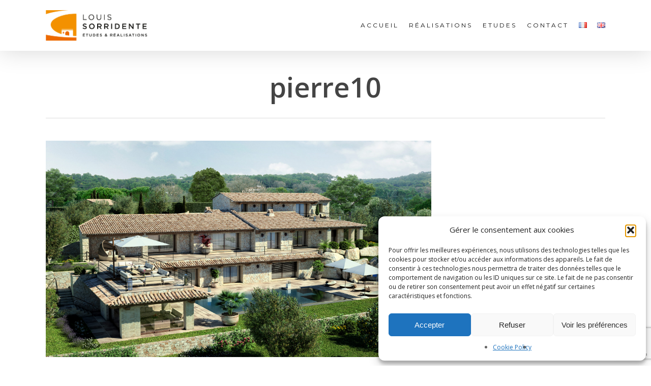

--- FILE ---
content_type: text/html; charset=utf-8
request_url: https://www.google.com/recaptcha/api2/anchor?ar=1&k=6LdFZqoeAAAAADCZSlX1x9fcGbiy-FZ6Pr3mgnED&co=aHR0cHM6Ly93d3cuc29ycmlkZW50ZS5mcjo0NDM.&hl=en&v=7gg7H51Q-naNfhmCP3_R47ho&size=invisible&anchor-ms=20000&execute-ms=15000&cb=m7ebcl358w3
body_size: 48568
content:
<!DOCTYPE HTML><html dir="ltr" lang="en"><head><meta http-equiv="Content-Type" content="text/html; charset=UTF-8">
<meta http-equiv="X-UA-Compatible" content="IE=edge">
<title>reCAPTCHA</title>
<style type="text/css">
/* cyrillic-ext */
@font-face {
  font-family: 'Roboto';
  font-style: normal;
  font-weight: 400;
  font-stretch: 100%;
  src: url(//fonts.gstatic.com/s/roboto/v48/KFO7CnqEu92Fr1ME7kSn66aGLdTylUAMa3GUBHMdazTgWw.woff2) format('woff2');
  unicode-range: U+0460-052F, U+1C80-1C8A, U+20B4, U+2DE0-2DFF, U+A640-A69F, U+FE2E-FE2F;
}
/* cyrillic */
@font-face {
  font-family: 'Roboto';
  font-style: normal;
  font-weight: 400;
  font-stretch: 100%;
  src: url(//fonts.gstatic.com/s/roboto/v48/KFO7CnqEu92Fr1ME7kSn66aGLdTylUAMa3iUBHMdazTgWw.woff2) format('woff2');
  unicode-range: U+0301, U+0400-045F, U+0490-0491, U+04B0-04B1, U+2116;
}
/* greek-ext */
@font-face {
  font-family: 'Roboto';
  font-style: normal;
  font-weight: 400;
  font-stretch: 100%;
  src: url(//fonts.gstatic.com/s/roboto/v48/KFO7CnqEu92Fr1ME7kSn66aGLdTylUAMa3CUBHMdazTgWw.woff2) format('woff2');
  unicode-range: U+1F00-1FFF;
}
/* greek */
@font-face {
  font-family: 'Roboto';
  font-style: normal;
  font-weight: 400;
  font-stretch: 100%;
  src: url(//fonts.gstatic.com/s/roboto/v48/KFO7CnqEu92Fr1ME7kSn66aGLdTylUAMa3-UBHMdazTgWw.woff2) format('woff2');
  unicode-range: U+0370-0377, U+037A-037F, U+0384-038A, U+038C, U+038E-03A1, U+03A3-03FF;
}
/* math */
@font-face {
  font-family: 'Roboto';
  font-style: normal;
  font-weight: 400;
  font-stretch: 100%;
  src: url(//fonts.gstatic.com/s/roboto/v48/KFO7CnqEu92Fr1ME7kSn66aGLdTylUAMawCUBHMdazTgWw.woff2) format('woff2');
  unicode-range: U+0302-0303, U+0305, U+0307-0308, U+0310, U+0312, U+0315, U+031A, U+0326-0327, U+032C, U+032F-0330, U+0332-0333, U+0338, U+033A, U+0346, U+034D, U+0391-03A1, U+03A3-03A9, U+03B1-03C9, U+03D1, U+03D5-03D6, U+03F0-03F1, U+03F4-03F5, U+2016-2017, U+2034-2038, U+203C, U+2040, U+2043, U+2047, U+2050, U+2057, U+205F, U+2070-2071, U+2074-208E, U+2090-209C, U+20D0-20DC, U+20E1, U+20E5-20EF, U+2100-2112, U+2114-2115, U+2117-2121, U+2123-214F, U+2190, U+2192, U+2194-21AE, U+21B0-21E5, U+21F1-21F2, U+21F4-2211, U+2213-2214, U+2216-22FF, U+2308-230B, U+2310, U+2319, U+231C-2321, U+2336-237A, U+237C, U+2395, U+239B-23B7, U+23D0, U+23DC-23E1, U+2474-2475, U+25AF, U+25B3, U+25B7, U+25BD, U+25C1, U+25CA, U+25CC, U+25FB, U+266D-266F, U+27C0-27FF, U+2900-2AFF, U+2B0E-2B11, U+2B30-2B4C, U+2BFE, U+3030, U+FF5B, U+FF5D, U+1D400-1D7FF, U+1EE00-1EEFF;
}
/* symbols */
@font-face {
  font-family: 'Roboto';
  font-style: normal;
  font-weight: 400;
  font-stretch: 100%;
  src: url(//fonts.gstatic.com/s/roboto/v48/KFO7CnqEu92Fr1ME7kSn66aGLdTylUAMaxKUBHMdazTgWw.woff2) format('woff2');
  unicode-range: U+0001-000C, U+000E-001F, U+007F-009F, U+20DD-20E0, U+20E2-20E4, U+2150-218F, U+2190, U+2192, U+2194-2199, U+21AF, U+21E6-21F0, U+21F3, U+2218-2219, U+2299, U+22C4-22C6, U+2300-243F, U+2440-244A, U+2460-24FF, U+25A0-27BF, U+2800-28FF, U+2921-2922, U+2981, U+29BF, U+29EB, U+2B00-2BFF, U+4DC0-4DFF, U+FFF9-FFFB, U+10140-1018E, U+10190-1019C, U+101A0, U+101D0-101FD, U+102E0-102FB, U+10E60-10E7E, U+1D2C0-1D2D3, U+1D2E0-1D37F, U+1F000-1F0FF, U+1F100-1F1AD, U+1F1E6-1F1FF, U+1F30D-1F30F, U+1F315, U+1F31C, U+1F31E, U+1F320-1F32C, U+1F336, U+1F378, U+1F37D, U+1F382, U+1F393-1F39F, U+1F3A7-1F3A8, U+1F3AC-1F3AF, U+1F3C2, U+1F3C4-1F3C6, U+1F3CA-1F3CE, U+1F3D4-1F3E0, U+1F3ED, U+1F3F1-1F3F3, U+1F3F5-1F3F7, U+1F408, U+1F415, U+1F41F, U+1F426, U+1F43F, U+1F441-1F442, U+1F444, U+1F446-1F449, U+1F44C-1F44E, U+1F453, U+1F46A, U+1F47D, U+1F4A3, U+1F4B0, U+1F4B3, U+1F4B9, U+1F4BB, U+1F4BF, U+1F4C8-1F4CB, U+1F4D6, U+1F4DA, U+1F4DF, U+1F4E3-1F4E6, U+1F4EA-1F4ED, U+1F4F7, U+1F4F9-1F4FB, U+1F4FD-1F4FE, U+1F503, U+1F507-1F50B, U+1F50D, U+1F512-1F513, U+1F53E-1F54A, U+1F54F-1F5FA, U+1F610, U+1F650-1F67F, U+1F687, U+1F68D, U+1F691, U+1F694, U+1F698, U+1F6AD, U+1F6B2, U+1F6B9-1F6BA, U+1F6BC, U+1F6C6-1F6CF, U+1F6D3-1F6D7, U+1F6E0-1F6EA, U+1F6F0-1F6F3, U+1F6F7-1F6FC, U+1F700-1F7FF, U+1F800-1F80B, U+1F810-1F847, U+1F850-1F859, U+1F860-1F887, U+1F890-1F8AD, U+1F8B0-1F8BB, U+1F8C0-1F8C1, U+1F900-1F90B, U+1F93B, U+1F946, U+1F984, U+1F996, U+1F9E9, U+1FA00-1FA6F, U+1FA70-1FA7C, U+1FA80-1FA89, U+1FA8F-1FAC6, U+1FACE-1FADC, U+1FADF-1FAE9, U+1FAF0-1FAF8, U+1FB00-1FBFF;
}
/* vietnamese */
@font-face {
  font-family: 'Roboto';
  font-style: normal;
  font-weight: 400;
  font-stretch: 100%;
  src: url(//fonts.gstatic.com/s/roboto/v48/KFO7CnqEu92Fr1ME7kSn66aGLdTylUAMa3OUBHMdazTgWw.woff2) format('woff2');
  unicode-range: U+0102-0103, U+0110-0111, U+0128-0129, U+0168-0169, U+01A0-01A1, U+01AF-01B0, U+0300-0301, U+0303-0304, U+0308-0309, U+0323, U+0329, U+1EA0-1EF9, U+20AB;
}
/* latin-ext */
@font-face {
  font-family: 'Roboto';
  font-style: normal;
  font-weight: 400;
  font-stretch: 100%;
  src: url(//fonts.gstatic.com/s/roboto/v48/KFO7CnqEu92Fr1ME7kSn66aGLdTylUAMa3KUBHMdazTgWw.woff2) format('woff2');
  unicode-range: U+0100-02BA, U+02BD-02C5, U+02C7-02CC, U+02CE-02D7, U+02DD-02FF, U+0304, U+0308, U+0329, U+1D00-1DBF, U+1E00-1E9F, U+1EF2-1EFF, U+2020, U+20A0-20AB, U+20AD-20C0, U+2113, U+2C60-2C7F, U+A720-A7FF;
}
/* latin */
@font-face {
  font-family: 'Roboto';
  font-style: normal;
  font-weight: 400;
  font-stretch: 100%;
  src: url(//fonts.gstatic.com/s/roboto/v48/KFO7CnqEu92Fr1ME7kSn66aGLdTylUAMa3yUBHMdazQ.woff2) format('woff2');
  unicode-range: U+0000-00FF, U+0131, U+0152-0153, U+02BB-02BC, U+02C6, U+02DA, U+02DC, U+0304, U+0308, U+0329, U+2000-206F, U+20AC, U+2122, U+2191, U+2193, U+2212, U+2215, U+FEFF, U+FFFD;
}
/* cyrillic-ext */
@font-face {
  font-family: 'Roboto';
  font-style: normal;
  font-weight: 500;
  font-stretch: 100%;
  src: url(//fonts.gstatic.com/s/roboto/v48/KFO7CnqEu92Fr1ME7kSn66aGLdTylUAMa3GUBHMdazTgWw.woff2) format('woff2');
  unicode-range: U+0460-052F, U+1C80-1C8A, U+20B4, U+2DE0-2DFF, U+A640-A69F, U+FE2E-FE2F;
}
/* cyrillic */
@font-face {
  font-family: 'Roboto';
  font-style: normal;
  font-weight: 500;
  font-stretch: 100%;
  src: url(//fonts.gstatic.com/s/roboto/v48/KFO7CnqEu92Fr1ME7kSn66aGLdTylUAMa3iUBHMdazTgWw.woff2) format('woff2');
  unicode-range: U+0301, U+0400-045F, U+0490-0491, U+04B0-04B1, U+2116;
}
/* greek-ext */
@font-face {
  font-family: 'Roboto';
  font-style: normal;
  font-weight: 500;
  font-stretch: 100%;
  src: url(//fonts.gstatic.com/s/roboto/v48/KFO7CnqEu92Fr1ME7kSn66aGLdTylUAMa3CUBHMdazTgWw.woff2) format('woff2');
  unicode-range: U+1F00-1FFF;
}
/* greek */
@font-face {
  font-family: 'Roboto';
  font-style: normal;
  font-weight: 500;
  font-stretch: 100%;
  src: url(//fonts.gstatic.com/s/roboto/v48/KFO7CnqEu92Fr1ME7kSn66aGLdTylUAMa3-UBHMdazTgWw.woff2) format('woff2');
  unicode-range: U+0370-0377, U+037A-037F, U+0384-038A, U+038C, U+038E-03A1, U+03A3-03FF;
}
/* math */
@font-face {
  font-family: 'Roboto';
  font-style: normal;
  font-weight: 500;
  font-stretch: 100%;
  src: url(//fonts.gstatic.com/s/roboto/v48/KFO7CnqEu92Fr1ME7kSn66aGLdTylUAMawCUBHMdazTgWw.woff2) format('woff2');
  unicode-range: U+0302-0303, U+0305, U+0307-0308, U+0310, U+0312, U+0315, U+031A, U+0326-0327, U+032C, U+032F-0330, U+0332-0333, U+0338, U+033A, U+0346, U+034D, U+0391-03A1, U+03A3-03A9, U+03B1-03C9, U+03D1, U+03D5-03D6, U+03F0-03F1, U+03F4-03F5, U+2016-2017, U+2034-2038, U+203C, U+2040, U+2043, U+2047, U+2050, U+2057, U+205F, U+2070-2071, U+2074-208E, U+2090-209C, U+20D0-20DC, U+20E1, U+20E5-20EF, U+2100-2112, U+2114-2115, U+2117-2121, U+2123-214F, U+2190, U+2192, U+2194-21AE, U+21B0-21E5, U+21F1-21F2, U+21F4-2211, U+2213-2214, U+2216-22FF, U+2308-230B, U+2310, U+2319, U+231C-2321, U+2336-237A, U+237C, U+2395, U+239B-23B7, U+23D0, U+23DC-23E1, U+2474-2475, U+25AF, U+25B3, U+25B7, U+25BD, U+25C1, U+25CA, U+25CC, U+25FB, U+266D-266F, U+27C0-27FF, U+2900-2AFF, U+2B0E-2B11, U+2B30-2B4C, U+2BFE, U+3030, U+FF5B, U+FF5D, U+1D400-1D7FF, U+1EE00-1EEFF;
}
/* symbols */
@font-face {
  font-family: 'Roboto';
  font-style: normal;
  font-weight: 500;
  font-stretch: 100%;
  src: url(//fonts.gstatic.com/s/roboto/v48/KFO7CnqEu92Fr1ME7kSn66aGLdTylUAMaxKUBHMdazTgWw.woff2) format('woff2');
  unicode-range: U+0001-000C, U+000E-001F, U+007F-009F, U+20DD-20E0, U+20E2-20E4, U+2150-218F, U+2190, U+2192, U+2194-2199, U+21AF, U+21E6-21F0, U+21F3, U+2218-2219, U+2299, U+22C4-22C6, U+2300-243F, U+2440-244A, U+2460-24FF, U+25A0-27BF, U+2800-28FF, U+2921-2922, U+2981, U+29BF, U+29EB, U+2B00-2BFF, U+4DC0-4DFF, U+FFF9-FFFB, U+10140-1018E, U+10190-1019C, U+101A0, U+101D0-101FD, U+102E0-102FB, U+10E60-10E7E, U+1D2C0-1D2D3, U+1D2E0-1D37F, U+1F000-1F0FF, U+1F100-1F1AD, U+1F1E6-1F1FF, U+1F30D-1F30F, U+1F315, U+1F31C, U+1F31E, U+1F320-1F32C, U+1F336, U+1F378, U+1F37D, U+1F382, U+1F393-1F39F, U+1F3A7-1F3A8, U+1F3AC-1F3AF, U+1F3C2, U+1F3C4-1F3C6, U+1F3CA-1F3CE, U+1F3D4-1F3E0, U+1F3ED, U+1F3F1-1F3F3, U+1F3F5-1F3F7, U+1F408, U+1F415, U+1F41F, U+1F426, U+1F43F, U+1F441-1F442, U+1F444, U+1F446-1F449, U+1F44C-1F44E, U+1F453, U+1F46A, U+1F47D, U+1F4A3, U+1F4B0, U+1F4B3, U+1F4B9, U+1F4BB, U+1F4BF, U+1F4C8-1F4CB, U+1F4D6, U+1F4DA, U+1F4DF, U+1F4E3-1F4E6, U+1F4EA-1F4ED, U+1F4F7, U+1F4F9-1F4FB, U+1F4FD-1F4FE, U+1F503, U+1F507-1F50B, U+1F50D, U+1F512-1F513, U+1F53E-1F54A, U+1F54F-1F5FA, U+1F610, U+1F650-1F67F, U+1F687, U+1F68D, U+1F691, U+1F694, U+1F698, U+1F6AD, U+1F6B2, U+1F6B9-1F6BA, U+1F6BC, U+1F6C6-1F6CF, U+1F6D3-1F6D7, U+1F6E0-1F6EA, U+1F6F0-1F6F3, U+1F6F7-1F6FC, U+1F700-1F7FF, U+1F800-1F80B, U+1F810-1F847, U+1F850-1F859, U+1F860-1F887, U+1F890-1F8AD, U+1F8B0-1F8BB, U+1F8C0-1F8C1, U+1F900-1F90B, U+1F93B, U+1F946, U+1F984, U+1F996, U+1F9E9, U+1FA00-1FA6F, U+1FA70-1FA7C, U+1FA80-1FA89, U+1FA8F-1FAC6, U+1FACE-1FADC, U+1FADF-1FAE9, U+1FAF0-1FAF8, U+1FB00-1FBFF;
}
/* vietnamese */
@font-face {
  font-family: 'Roboto';
  font-style: normal;
  font-weight: 500;
  font-stretch: 100%;
  src: url(//fonts.gstatic.com/s/roboto/v48/KFO7CnqEu92Fr1ME7kSn66aGLdTylUAMa3OUBHMdazTgWw.woff2) format('woff2');
  unicode-range: U+0102-0103, U+0110-0111, U+0128-0129, U+0168-0169, U+01A0-01A1, U+01AF-01B0, U+0300-0301, U+0303-0304, U+0308-0309, U+0323, U+0329, U+1EA0-1EF9, U+20AB;
}
/* latin-ext */
@font-face {
  font-family: 'Roboto';
  font-style: normal;
  font-weight: 500;
  font-stretch: 100%;
  src: url(//fonts.gstatic.com/s/roboto/v48/KFO7CnqEu92Fr1ME7kSn66aGLdTylUAMa3KUBHMdazTgWw.woff2) format('woff2');
  unicode-range: U+0100-02BA, U+02BD-02C5, U+02C7-02CC, U+02CE-02D7, U+02DD-02FF, U+0304, U+0308, U+0329, U+1D00-1DBF, U+1E00-1E9F, U+1EF2-1EFF, U+2020, U+20A0-20AB, U+20AD-20C0, U+2113, U+2C60-2C7F, U+A720-A7FF;
}
/* latin */
@font-face {
  font-family: 'Roboto';
  font-style: normal;
  font-weight: 500;
  font-stretch: 100%;
  src: url(//fonts.gstatic.com/s/roboto/v48/KFO7CnqEu92Fr1ME7kSn66aGLdTylUAMa3yUBHMdazQ.woff2) format('woff2');
  unicode-range: U+0000-00FF, U+0131, U+0152-0153, U+02BB-02BC, U+02C6, U+02DA, U+02DC, U+0304, U+0308, U+0329, U+2000-206F, U+20AC, U+2122, U+2191, U+2193, U+2212, U+2215, U+FEFF, U+FFFD;
}
/* cyrillic-ext */
@font-face {
  font-family: 'Roboto';
  font-style: normal;
  font-weight: 900;
  font-stretch: 100%;
  src: url(//fonts.gstatic.com/s/roboto/v48/KFO7CnqEu92Fr1ME7kSn66aGLdTylUAMa3GUBHMdazTgWw.woff2) format('woff2');
  unicode-range: U+0460-052F, U+1C80-1C8A, U+20B4, U+2DE0-2DFF, U+A640-A69F, U+FE2E-FE2F;
}
/* cyrillic */
@font-face {
  font-family: 'Roboto';
  font-style: normal;
  font-weight: 900;
  font-stretch: 100%;
  src: url(//fonts.gstatic.com/s/roboto/v48/KFO7CnqEu92Fr1ME7kSn66aGLdTylUAMa3iUBHMdazTgWw.woff2) format('woff2');
  unicode-range: U+0301, U+0400-045F, U+0490-0491, U+04B0-04B1, U+2116;
}
/* greek-ext */
@font-face {
  font-family: 'Roboto';
  font-style: normal;
  font-weight: 900;
  font-stretch: 100%;
  src: url(//fonts.gstatic.com/s/roboto/v48/KFO7CnqEu92Fr1ME7kSn66aGLdTylUAMa3CUBHMdazTgWw.woff2) format('woff2');
  unicode-range: U+1F00-1FFF;
}
/* greek */
@font-face {
  font-family: 'Roboto';
  font-style: normal;
  font-weight: 900;
  font-stretch: 100%;
  src: url(//fonts.gstatic.com/s/roboto/v48/KFO7CnqEu92Fr1ME7kSn66aGLdTylUAMa3-UBHMdazTgWw.woff2) format('woff2');
  unicode-range: U+0370-0377, U+037A-037F, U+0384-038A, U+038C, U+038E-03A1, U+03A3-03FF;
}
/* math */
@font-face {
  font-family: 'Roboto';
  font-style: normal;
  font-weight: 900;
  font-stretch: 100%;
  src: url(//fonts.gstatic.com/s/roboto/v48/KFO7CnqEu92Fr1ME7kSn66aGLdTylUAMawCUBHMdazTgWw.woff2) format('woff2');
  unicode-range: U+0302-0303, U+0305, U+0307-0308, U+0310, U+0312, U+0315, U+031A, U+0326-0327, U+032C, U+032F-0330, U+0332-0333, U+0338, U+033A, U+0346, U+034D, U+0391-03A1, U+03A3-03A9, U+03B1-03C9, U+03D1, U+03D5-03D6, U+03F0-03F1, U+03F4-03F5, U+2016-2017, U+2034-2038, U+203C, U+2040, U+2043, U+2047, U+2050, U+2057, U+205F, U+2070-2071, U+2074-208E, U+2090-209C, U+20D0-20DC, U+20E1, U+20E5-20EF, U+2100-2112, U+2114-2115, U+2117-2121, U+2123-214F, U+2190, U+2192, U+2194-21AE, U+21B0-21E5, U+21F1-21F2, U+21F4-2211, U+2213-2214, U+2216-22FF, U+2308-230B, U+2310, U+2319, U+231C-2321, U+2336-237A, U+237C, U+2395, U+239B-23B7, U+23D0, U+23DC-23E1, U+2474-2475, U+25AF, U+25B3, U+25B7, U+25BD, U+25C1, U+25CA, U+25CC, U+25FB, U+266D-266F, U+27C0-27FF, U+2900-2AFF, U+2B0E-2B11, U+2B30-2B4C, U+2BFE, U+3030, U+FF5B, U+FF5D, U+1D400-1D7FF, U+1EE00-1EEFF;
}
/* symbols */
@font-face {
  font-family: 'Roboto';
  font-style: normal;
  font-weight: 900;
  font-stretch: 100%;
  src: url(//fonts.gstatic.com/s/roboto/v48/KFO7CnqEu92Fr1ME7kSn66aGLdTylUAMaxKUBHMdazTgWw.woff2) format('woff2');
  unicode-range: U+0001-000C, U+000E-001F, U+007F-009F, U+20DD-20E0, U+20E2-20E4, U+2150-218F, U+2190, U+2192, U+2194-2199, U+21AF, U+21E6-21F0, U+21F3, U+2218-2219, U+2299, U+22C4-22C6, U+2300-243F, U+2440-244A, U+2460-24FF, U+25A0-27BF, U+2800-28FF, U+2921-2922, U+2981, U+29BF, U+29EB, U+2B00-2BFF, U+4DC0-4DFF, U+FFF9-FFFB, U+10140-1018E, U+10190-1019C, U+101A0, U+101D0-101FD, U+102E0-102FB, U+10E60-10E7E, U+1D2C0-1D2D3, U+1D2E0-1D37F, U+1F000-1F0FF, U+1F100-1F1AD, U+1F1E6-1F1FF, U+1F30D-1F30F, U+1F315, U+1F31C, U+1F31E, U+1F320-1F32C, U+1F336, U+1F378, U+1F37D, U+1F382, U+1F393-1F39F, U+1F3A7-1F3A8, U+1F3AC-1F3AF, U+1F3C2, U+1F3C4-1F3C6, U+1F3CA-1F3CE, U+1F3D4-1F3E0, U+1F3ED, U+1F3F1-1F3F3, U+1F3F5-1F3F7, U+1F408, U+1F415, U+1F41F, U+1F426, U+1F43F, U+1F441-1F442, U+1F444, U+1F446-1F449, U+1F44C-1F44E, U+1F453, U+1F46A, U+1F47D, U+1F4A3, U+1F4B0, U+1F4B3, U+1F4B9, U+1F4BB, U+1F4BF, U+1F4C8-1F4CB, U+1F4D6, U+1F4DA, U+1F4DF, U+1F4E3-1F4E6, U+1F4EA-1F4ED, U+1F4F7, U+1F4F9-1F4FB, U+1F4FD-1F4FE, U+1F503, U+1F507-1F50B, U+1F50D, U+1F512-1F513, U+1F53E-1F54A, U+1F54F-1F5FA, U+1F610, U+1F650-1F67F, U+1F687, U+1F68D, U+1F691, U+1F694, U+1F698, U+1F6AD, U+1F6B2, U+1F6B9-1F6BA, U+1F6BC, U+1F6C6-1F6CF, U+1F6D3-1F6D7, U+1F6E0-1F6EA, U+1F6F0-1F6F3, U+1F6F7-1F6FC, U+1F700-1F7FF, U+1F800-1F80B, U+1F810-1F847, U+1F850-1F859, U+1F860-1F887, U+1F890-1F8AD, U+1F8B0-1F8BB, U+1F8C0-1F8C1, U+1F900-1F90B, U+1F93B, U+1F946, U+1F984, U+1F996, U+1F9E9, U+1FA00-1FA6F, U+1FA70-1FA7C, U+1FA80-1FA89, U+1FA8F-1FAC6, U+1FACE-1FADC, U+1FADF-1FAE9, U+1FAF0-1FAF8, U+1FB00-1FBFF;
}
/* vietnamese */
@font-face {
  font-family: 'Roboto';
  font-style: normal;
  font-weight: 900;
  font-stretch: 100%;
  src: url(//fonts.gstatic.com/s/roboto/v48/KFO7CnqEu92Fr1ME7kSn66aGLdTylUAMa3OUBHMdazTgWw.woff2) format('woff2');
  unicode-range: U+0102-0103, U+0110-0111, U+0128-0129, U+0168-0169, U+01A0-01A1, U+01AF-01B0, U+0300-0301, U+0303-0304, U+0308-0309, U+0323, U+0329, U+1EA0-1EF9, U+20AB;
}
/* latin-ext */
@font-face {
  font-family: 'Roboto';
  font-style: normal;
  font-weight: 900;
  font-stretch: 100%;
  src: url(//fonts.gstatic.com/s/roboto/v48/KFO7CnqEu92Fr1ME7kSn66aGLdTylUAMa3KUBHMdazTgWw.woff2) format('woff2');
  unicode-range: U+0100-02BA, U+02BD-02C5, U+02C7-02CC, U+02CE-02D7, U+02DD-02FF, U+0304, U+0308, U+0329, U+1D00-1DBF, U+1E00-1E9F, U+1EF2-1EFF, U+2020, U+20A0-20AB, U+20AD-20C0, U+2113, U+2C60-2C7F, U+A720-A7FF;
}
/* latin */
@font-face {
  font-family: 'Roboto';
  font-style: normal;
  font-weight: 900;
  font-stretch: 100%;
  src: url(//fonts.gstatic.com/s/roboto/v48/KFO7CnqEu92Fr1ME7kSn66aGLdTylUAMa3yUBHMdazQ.woff2) format('woff2');
  unicode-range: U+0000-00FF, U+0131, U+0152-0153, U+02BB-02BC, U+02C6, U+02DA, U+02DC, U+0304, U+0308, U+0329, U+2000-206F, U+20AC, U+2122, U+2191, U+2193, U+2212, U+2215, U+FEFF, U+FFFD;
}

</style>
<link rel="stylesheet" type="text/css" href="https://www.gstatic.com/recaptcha/releases/7gg7H51Q-naNfhmCP3_R47ho/styles__ltr.css">
<script nonce="-ttQ6wGoOwrRo3vlXT6wtg" type="text/javascript">window['__recaptcha_api'] = 'https://www.google.com/recaptcha/api2/';</script>
<script type="text/javascript" src="https://www.gstatic.com/recaptcha/releases/7gg7H51Q-naNfhmCP3_R47ho/recaptcha__en.js" nonce="-ttQ6wGoOwrRo3vlXT6wtg">
      
    </script></head>
<body><div id="rc-anchor-alert" class="rc-anchor-alert"></div>
<input type="hidden" id="recaptcha-token" value="[base64]">
<script type="text/javascript" nonce="-ttQ6wGoOwrRo3vlXT6wtg">
      recaptcha.anchor.Main.init("[\x22ainput\x22,[\x22bgdata\x22,\x22\x22,\[base64]/[base64]/[base64]/[base64]/cjw8ejpyPj4+eil9Y2F0Y2gobCl7dGhyb3cgbDt9fSxIPWZ1bmN0aW9uKHcsdCx6KXtpZih3PT0xOTR8fHc9PTIwOCl0LnZbd10/dC52W3ddLmNvbmNhdCh6KTp0LnZbd109b2Yoeix0KTtlbHNle2lmKHQuYkImJnchPTMxNylyZXR1cm47dz09NjZ8fHc9PTEyMnx8dz09NDcwfHx3PT00NHx8dz09NDE2fHx3PT0zOTd8fHc9PTQyMXx8dz09Njh8fHc9PTcwfHx3PT0xODQ/[base64]/[base64]/[base64]/bmV3IGRbVl0oSlswXSk6cD09Mj9uZXcgZFtWXShKWzBdLEpbMV0pOnA9PTM/bmV3IGRbVl0oSlswXSxKWzFdLEpbMl0pOnA9PTQ/[base64]/[base64]/[base64]/[base64]\x22,\[base64]\\u003d\\u003d\x22,\x22fcKxTMOGGMKrwpLCtMKkUlFQwpYsw5UKwrzCpErCksKjOsO9w6vDqiQbwqFawqlzwp1jwrzDulLDhk7CoXtcw6LCvcOFwqfDrU7CpMOxw5HDuV/CowzCoynDvMOFQ0bDogzDusOgwp3CscKkPsKUb8K/AMORH8Osw4TCjcOGwpXCmmIJMDQkTHBCfMKVGMOtw7vDrcOrwopKwr3DrWIJK8KORRZJO8OLaUhWw7Y5woU/[base64]/DicKrw5kZAjEQTMKjw6o7w6HChjc/wqAFXcOmw7EgwqIxGMOyV8KAw5LDjsKicMKCwqUPw6LDtcKdPAkHFcKnMCbCmsOYwplrw6JxwokQwrzDisOndcKvw7TCp8K/wrs/c2rDqcKDw5LCpcKuGjBIw5DDlcKhGWfCiMO5wojDncOdw7PCpsOJw7kMw4vCsMKcecOkUcOMBAPDs0PClsKrZhXCh8OGwrHDrcO3G24nK3Qzw6VVwrR3w6ZXwp5zMFPChFXDuiPCkFw9S8ObIyYjwoEYwrfDjTzClMOmwrBodMKDUSzDpBnChsKWWFLCnW/ClxssScOwSGEoYXjDiMOVw7k+wrM/csOOw4PClkTDvsOEw4gVwo3CrHbDmD0jYhrCsk8aXsKJK8K2AcOybMOkHcO3VGrDhsK2IcO4w5fDqMKiKMKmw7lyCFDCl2/[base64]/Dp17Cq8KjLMKpBEhhMx8+VTtHw69Yc8K9EMK5wpLCqsO7w6rDuwnDhcKYN0fCs3fCqcOEwrtELAhCwrNJwoAdw6XCicOhw7bDk8KJUcOjJUAwwq0jwrlTwrA9w5HDvMO2byvCqMKiSF/Cow7Dpj/DmcOxwpLCmMO8V8OoRcKBw6kfCcOmGcKAw5MvdlPDlmTDrsKlw7TDhnM0AcKFw74AQ1Ubaywsw5PCpHPCimUYP2zDn2rCt8O/w6DDs8Oww7DCiT1TwovDgnXDvsOmw7bDu19lw4QCFcOgw77Cv3F7wrTDgsK8w7ZLw4jDiEbDvk/DuEPCmsOcwp/[base64]/cMOBZcO7Y0PDhsK4Om/Cr8KwPSkaEcOJwo3DhTzDgzYKMcKuMXTCjcK7JSYaUsKEw4DDgsO3bBNNw5jChkXDn8K8wojCqsODw5E6w7XCtxY5wqhQwodgw5s6ejLCpMKQwqQ0wp1+GloEw5gxH8Oyw4zDnQlZP8Ogd8KfGsKpw4nDr8ObP8K6FMKJw4DCjTPDknTCnwfCnsKRwo/Ci8KXEHXDvnlgW8O6wofCq0NgVAZQZGFnQcO0wqZCBiYpPF9Kw5E4w7odwpVcNcKUw48eIsOqwrMJwrPDjsOeGF8yETfCjhxqw73CmcKjNUkswqpaP8Oqw7LCj2PDkQAsw7QvHMOVCcKgGADDmzXDmsK0wprDo8KLXDQEYlx1w6A6w7sLw4XDqsO/J2bCnMKqw5pfDhVgw5BOw6LCmMOXw4UeMsODwqPDty/Dsz9DC8OKwoBPEMKIVGLDuMKGwrBPwq/CuMKNYTXDuMO3wrQvw6sLw4zCsQckQ8KdOwhFbW7CpcKedDYxwpjDocKkNsOiw4jChAw9O8Kxb8KDw7HCumAscVLCsRJkSMKDQMKRw41dAR7CosOdOghHZCtBaT1DP8OLMU/[base64]/QjHDoSEmwo/DlzfCsy5+wo/ChcKEJsKJA2fCocK0wotYAsOlw6zCjwALwqoGG8OIUcOPw5jCi8KFFMKIwp4DV8ONI8KaI2hdwqDDmyfDlD/DmDvCjVHCjABaI3JEBxApwrzCs8KNwrtbbsOjU8OPw6TCgkLCs8KLwoUTM8KHe3ljw48Fw7wmb8KvLy0wwrAfUMKZFMKkaAbDm1d5WMO0DmHDty0aCsO2bcObwqFPD8KiVcO2acOLw6k0VCg+bDXCpmTCkSrCrVddDHvDhcKHwqjDocO+EhPCthjClsOQw5TDjC/DncOJw7NAfx3CsgZqHnDCgsKmX1R6w5zCgMKAXhJlYcKyEzPDocKzH33DvMKIwq9wCjgEMsOAM8OOIT03bGvDtHzDgT0yw5nCk8KUw6lXCDDCjW90LMK7w7zCkBnCp0PCpMKJRsKvwq8/P8KoJWl0w6JnGMOOKRN8wqDDvGgpXk1ww4rDikELwqk9wrw+eV8NVMK4w55jw5pcbsKtw4Q6PcKdGMK2MQTDr8OadANQw4fCpsOtZiI9Mi7CqMOAw7R+V2g6w5oIwpnDgMK4c8OPw5otw5fDpwjDjcKPwr7Dr8OmHsOpcMO+wobDrsKlSsO/RMKLwqvDjhzDvHrCsWJ0CgHDi8O0wpvDu23CuMO3wrZ8w6TDin9fw7LCoQISfsKkIVHDtEHDmSjDmyfDkcKKw7o4X8KBYsOjNcKBLMOAwqPCqsKfw4oAw7Row4JAcjzDnHLDtMKiT8O/wpoqw5TDpVrDjcO9DkEZIcOsH8OtInDCgMOANTYvGcOnwpJ+E1fDnnUVwoIGW8KtIjALw5vDjE3DpsKqwoIsO8OZwq3DllUHw4B0fsOOBRDCvGXDmnktRh7CuMO8w7fDiXogVX1Ae8K/[base64]/CgcKYwovCokc0woR9w7s/G8O1woNlawfColMsTCRtQMKcw6TChi92Fngfwq3Cp8KsVsOVwqbDiWzDimDCjMOnwpQ4ax51w48eOMKOMcO4w5DDiFQWXsKwwoFvbMOlwonDjkDDq3/Cq0sbVcOSw5cpwo93wr17VnvDrsOqEls3D8KDcEYuwrwjJ2vCqcKKwqkcUcOhwrUVwq/Du8K+w6Idw53CtWPCk8ObwqFww7zDhMKMw48fw6QgA8OPP8KxSTVFwovCosO4w5DDpUHDuS8swpXDs0o6LcOpE0A2w7EewpxZFTfDpHMFw5VdwqLCqcONwqDChWtOFcK1w5fCgMKJFsO+H8Ocw4Y0wr7ChsOkacKaY8OCUsOGfibCli5Jw7bCo8K3w7bDgCHCtcO/w7xNNFnDjkhbw7pUTUDCnQbDo8OjWlBRUsKHL8KdwrDDpE5aw63CnTXCoDTDhcOAwqZ2ckLCrsK/[base64]/[base64]/IsKswrbCtjLCvsOUc3EFUxfDnsO4IBEEaDc7OcKawprDmz/CkWbDnzIJwqEawpfDuB3ChA9LUsOPw5bDlRzCosKnMDTCvn1twq/DsMOGwot4wqM8cMOJwrLDvcOQD0pVTRPCniQUwpA8w4RaHsK2w4LDqsOUw7Uiw5IGZA04Z0bCv8K1ADjDp8O5UcKQfSzCm8Kdw6rDnsOWccOtwp0AQyYtwq3CosOsY1PCh8Ocw4XCicO+wrZLK8KASF0zOWReEMKEXsKIcsOYdjrCsw/DisOJw49qQS/DpcOFw7XDgWVZE8KZw6Rbw5JBwq5AwpPCk2UQQDvDkVLDrsO7QsOiwqtdwqbDgsKtwrbDv8OdFH1ASFfDsV4/wrnDoSE6CcOKBsKHw4fDssOTwpXChMKXwpQnW8OIw6bCncKVX8K5w4k7dsKkwrrCsMOtS8KZPhXClCXDpMOEw6RkJ28AZcKKw7fCm8KFwrx4wqcIwqJzw6snwqsowpxnKMK7UAcFwrLDm8Oyw47ChsOGPg8yw47Cv8O3w6QaWX/CrsKewrkuTsOgby1yd8OdASd0w7RQPcOtUXZTZcKbwohbNMOrWhPCsm0Vw6J8wobCjcO/w5TDnUTCsMKVHsKewr3ClcKXYw7Dt8KywqDCswTCvFU5w5fDlC8Ow5kMT2nCjsK/[base64]/DlMKTEV3CvcOpw45kwrLDtMOQeD/DrktSw6TCowBtbxNaEMO4X8KfHjBKw4nDsCdUw7TCjHNBJsK3MC7ClcOHw5MDw5lWwpILw4jCvMKewoXDhxHCgmhFw5JzCMOvTmzCucOFN8OiKyrDhx4kw5/[base64]/w60Fwo3DhMK6w4RcwoIBLg9PwpsTPBHCqcKMwowRw4vDnRA8wockTD9vRVfCoUtgwrrDocKzc8KHIcOGdwTCpsKLw67DrcKmw5FvwohdDy3CtCbCkhBxwpHDtnomMWzDvF1lSRo+w5fDisK2w651w7LCtsOvCsKBIcK9IMKQJE5Wwp/[base64]/Y8OrK8Odwo5qBDluw4ApwrpoWGcLA0rCjcKgcxLDucK5wpbCkR3DuMKlwpDCrhQQXSUpw4rDq8KxEmRFw7REKSkpBh/CjjUswpDCicO/[base64]/[base64]/w5fCosKCJcOrwqYJw67CtD/[base64]/DjkM5w6oVWcOIwroAwo1kPUnClcKjw5F0wrjDrgnCuW5+Pn/DpsO6B10ww4MKwq9vcxTCnhXDgMKHwrl7w6/DrG86w4MEwqlvGXvCicKgwo4mwpZLwrl+w5MSw4t4wolHMVo6w5rClzXDtsKEwpDDu0c6FsKzw6jDhsKMH0QQNy7DksKyIA/DssOpYMOawqzCpFtaJsK1wqQBIcOnw799U8KXTcKxU3A3woHCkcO4w6/CpVAhwrp3wpTCvwLDsMKsS1htw492wqdqRSzDt8OLdEjChj0qw4N5w6whEsKpUBxOw4zChcOjacO6w6UHwolCS2xeejjDqQYICMOiey7Dl8OKZ8OBYVcIK8OvDcOBw57DhTPDmcOZwoElw5RNKUdHw4/CsSQtTMOKwrA/w5PCgcKxJ3AawpnDnDN5wrHDlRRaLmvCk3XDucKzFW9WwrfCo8K0w591wqXDrUrDm1nCh03CpnoyIgvCucK5w79TIsKNPSxtw54iw5obwr/Dvi8PB8OAw5DCncOqwqHDvcK9J8KzMsKZDsO6bsKQKcKEw5XCqMOZZ8KdZ1xqwpvCm8KSGcK3ZMO4YSLDojfCocOiwpjDrcOuJ2hxw6HDscKbwo0ow5bCi8OOw5HDh8K9eXHCk1LChFvCpEfDtsKibmjDiiVYVcOKw4VKKMKDRsKgw7BHwpfCln/CkDNkw7HCq8OpwpEqAsK3N2ooJsOMHm3CsDrCnsOPaSAZQ8KCQDIbwqJNe0LDl041PlvCl8O3woYvY1nCpXLCp0LDtykmw5lKw5nDhsKiwpzCt8Kuw6TDnkjCh8KAWmXCj8OLCcKTwqEeE8KPSMOyw7Isw6sGPBjDjgHDmVAkMMKGCnnCjT/[base64]/CgiVafMKDwq/ChWQHaihEw5vDosOEDsOBw7HCvhZVI8KBbH7DhnrCmXgrw4crNcO2cMO6w4nCkD7DjHkFE8KzwohJccOyw6LDt8OPw7wjJz5RwoLCocOgWCJOTQfCoxwOV8OlL8OfFHdRwrnDnw/Dt8O7dcOBacOkGcOxSMOPIcOhwpAKw49DEUPDrC8aa2zDnAjCuxQuwo40FC1uXjAHNQrCkMKyacOVJsKYw53DvhHDuyfDqsOkwojDh2lTw53CgcOnwpYhKsKYWMOuwrvCom3CrQ/DgGwTZ8KsXV7DqQp5FsK5w7JYw5JUfcOwQhM8w47CmQg2aSQEwoDClMKFeGzCkMKOwozCiMOKwpZFWGhrwrDDv8K3woBVfMKLw6zCtMKLdMKIw7LCvsKIwrbCskVsO8KywoFEw6deJcK8wozCmcKMOi/CvsOJTyfCvcOwMgrCrsOjwonCvFPDkiPCgsOxwod8w43ClcOeA0fDv2nDrkLDssKqwqvDtQTDhFUkw5g+LMOCV8Oew4zDmz/[base64]/CnjHClMOnf3jDj3PChhXDriQyP8KRO8KUbsKSccKgw5ttf8KAQVBrwo9TIMKiw4nDiw0nBG9nK2Q9w4vDuMKFw70xcMOfPhUNTh94WcKWK0wYCm5ALSh7wpc8bcOQw7IywonClsOJwoReZSFtGsORw5w/woLDsMOxT8OeTMOhwpXCrMKdPhIswq/CvcKqB8K2ccK5w7fDgMKZw7d/bSg2aMOPBkloIgc0w4PCssOoKXVBFU5rAsO+w45Wwrc/w5MswoF8wrHCrxppLsOpw79eQsKgw5HCmz9xw6/ClG7Ci8OdNBjCmMK1FgYaw7Rbw7dGwpIZQcKdR8KkLlfCqsO3CcKDXzNEZcOqwrIUw4FaLsOHVnQvw4bCp2I2W8KSLVbCi1/Do8KDw7HClHNfbsK1L8KmACfDv8OMPwDCpcOLXUzCscKPS0XDpcKHOBXCmlTDvC7Co0jCjG/CtWI0w6XCmsK8e8KFw5Bgw5VBwoPDv8KJTGQKJCVxw4DDkcK+w6pfwoPCg2DDgwRwDBnDm8KjdkPDicOIJR/DkMOAeAjCgyzCqsKVAy/CuVrDmsKhwqctesO4WQxhw6lNw4jChcKbw781HjwPwqLCvcKAHcKWwqfDvcO0wrhgwro1bj99eVzCn8OgRjvCncO3wojDm1fCvUPDu8K1J8KSwpJ6wpXCpCtuGSNVw6rDqVHCm8KIw7XCkjcpwpEgwqIYZMKww5XCrsOEU8Ogw45yw74hw4UlVhR8AC/DjWDDpWLCtMOIFsKOWjAawqk0MMODNVN5w5bDjsKFSk7CjsKTXUVdVcK6e8OhLQvDilAOw4pBE2vDryIXCi7CgsKXCsOWw7zDmQhzw70iwoIww6DDqWADwqrCtMK4w7h3wpzCsMKWw5cMDcOEwpXDuCRHXsKXGsOeKx86w4daUR/Dm8KFYsKOw6YkasKOflTDjFbCsMKFwozCnsOjwo92IMKOdMKkwozDv8OGw7Nlw5vDpRfCqMK7wr4vSRZsPwgSwrTCpcKcNMKaWcKqZ2PCqArCk8Kiw7cjwq4AMcOSVChiw6PCucKSQ3NmcCPChcKeSHnDnVdyW8O4AMKtewtnwqLDpcOPwo/DiBwuf8OSw6DCrsKSw40Mw7M6w4sqw6LDvsOWYMK/ZsOzw5JLwosYGcOsdUoOwovCs2ZHwqPCiTojwqDDk3HCn1kww7/Cr8O4w51YOjbDo8OGwoopDMOzS8KNw7UJAMOkPH4ieGrDgsKTW8O9YMO5KRQHUMO+AMK7TExtPAbDgsORw7A4aMO8RnE2HH90w6fCq8OiVGfDlh/DtDXDrBPCssKpw5Y6BsO/wqTCv27CsMOUSzTDnVAnUw9VW8Knc8KMXTrDvAxLw7YCDRvDpMKtw4zCrMOaPB0iw6HDrENgZgXCg8K0wp/Ch8OEw7zDhsKrwrvDucO8woRcR2zCtcKxG00mLMOmw7ddw6vDo8OMwqHDlljDicO/wqnCtcKRw44LXsKidFPDkcKUJcKfT8Odwq/CoDJWw5JPwrcifsKiJSnDk8Ktw57CtlHDtcOzwqvDg8KtRzd2w4jCmsKrw6vDtjoAwrtFe8OQw7ANA8OWwo4uwoBycUVwLXPDqzhWRFsWw6NuwpTDq8KgwpbDgS5OwpZEwpsQJw8Lwo/DkMO/YsOSWcOsWsKDc0g6wrxjw5zDsADDiwHCkUMhD8K1wotbLMKSwoFawq7Cnk/Di0UlwpHDnsKsw7bChMOIS8OhwqLDj8O7wpRXZsK4WhxYw6nCv8Opwp/Cn3cJKX0PWMKoK0rCjMKRZAvCjcK6w6PDnsKYw4bDqcOxU8O1w7TDkMK5aMKSUsKNw5AWSFrCiVtjUsK4w77DpMK4dcOUe8OBwr4nBk3Dvg/[base64]/[base64]/ClB/[base64]/ClHwRw6QYw7zDv8OHPSjDgcOkLHDDhcKAwofCg8K4w5bCiMKFVcOqKGjDkcKWF8KQwo4jGkXDl8Otwp0WQsKuwpvDuRsJWMOKKsKjwqPCgsKVCi3Ch8OuHcKow43Dpg7Cgj/Dj8OXGRAiw7jDrsOvSn4lw6tmwocfPMO8w7xWHsKHwrLDrRXCu1NiPcKsw7/CtBdKw6TCpiprw5YWw48yw7E4GVzDij7ClEfDncKWXcOcOcKHw6zDi8KCwoQywrHDj8K2ScOWw55Zw69TTwU4Ixo8wr7CgMKMBBjDj8Kbf8KCIsKuPG/[base64]/JRXDvyPCjmfDocKgb8KEclnCjMOvCTgrb8Kxc1LCiMOCUcO6QcOLwod/OSzDpMKBIMOMKcOHwoTDpsKXwpTDnjzCgVA9JMOwRU3DncKjwosgw4rCocKCwoXDowtFw6gfwrnCtR/DoHhwI3IfJMOIwpbCisOYJcKJOcOUTsOjMSkaB0dxK8KOw7g3SgjCtsO8wq7DpCYHw5fCoA4VG8KiWiTDmMKew5bDnMK4Vxh6EsKPdVvDriYdw7nCtcKhAcORw5TDiSXCtAHDoWjDojHCtMO5w7XDmsKhw4I2wrPDiFbDj8KcCyhKw5cuwqTDvcOswp/Cp8Odwq5EwoXDrMKPFEnChVzCllZdMMOyQ8O/KmNnACXDllo/[base64]/CtcKLwp7DqMKDZ2JIF8KtwonCrcKubEvDglHCk8KMQSrCqcKTCcK7wp/DiiDDoMOSw5HDoFNiwp0Qw6LCkcOZwrHCt01lenDDtHfDpcK0AsKQPxUdOxI8acKxwoxTwrDCpmctw7BUwoATH0l4wqR0GwXChzzDlQRowrBUw7zClcKqdcKhBQMSwqTDt8OkEBpmwog8w7BoVx7DrcOXw70eXMO0w5zClGdVHcKZw6/Di0Nqw79nUMOrAyrCtl/DgMKSw7INw6/DsMK3wqXCucKeU3DDlcOPwpMUL8Olw6DDmWF1woIYKkI9wrZBw7vDoMOoZDMew7Zpw7rDrcKBFcKcw7htw5AoC8Kuw7k5wrHDqkJ+Kgs2woU5w53CoMKcwojCvXJGwp12w4PDvmrDrsOYwrlAT8OOGCfCiWwrfX/DvcOQfsKsw4t6U2nCkyAbV8Ofw4PClMKGw7HCocK0wqPCrcOWJxHCpcK9dMK/wrPCgQNACcO8w4/[base64]/DiSvCrMO4PijClcKSOMKlZcKKwrnCuyzChsKTwoXCn1fDncOdw6HDssOEwrBrw7YsaMOVdi/CncK1wqTClUTClMKXw7jDoAk4MMOtw5TDigzCpVzCkMKyEW/DmRvCjMO1WXLChHwPXMKEwqTCmxcXUCDCqcKWw5gPV1MXwoXDlQLDn0F1F0RQw5fDrSkmTnxlOg/DuXxew4LDvwnCum/CgsKQw5/CnVcSw7ETTsO1wpDCoMKUwrfCgxg4w68OwozCmcKYTzc2wo3Ds8OvwoXCqAHCisKEfzB7w6VTfw4Zw6nCnxY4w7hCwo9YSsKgLkNiwpkJLcOgwq1UcMKAwoXCpsO4wqAXw43Cv8OSRMKCw7fDmsOMJsKSfcKRw5hJw4fDhzp7OX/CoiknKDHDlcKZwqPDusOSwrfCnsOHwp3Dv1B9w4nDvMKIw7jCrTROKcKHYzUNf2XDgjbDo1jCrsKpdMOXTjMrJMOLw61QUcKrDcOlwq8RFcKMwrnDjMKnwroCT3UEWnIuwr3DoCcoPsKYVn3DiMO2R3nDrwXDh8O0w7c9w4jCksOAwrMDKsKmwqMXw43Ciz/CtMKGwro/YMKYPxTCmsOjci9zwqBzZ2XDssKFw5XDscKPw7dddMO7NmFzwrpSwrxKwoXDhG4FbsObw7DDq8K8w77Dn8KUw5LDoC8dw7/ClsKbw7YlEMK3w5siw5rDhifDhMKewrbCryQow4trw7rDoyDDr8O/wr1kWsKhw6DDsMOFKF3CgRgcwr/Dvl8AV8OYwq9BXkzDi8KEaE3CnsO+EsK5M8ORWMKeIXrCrcOHwrHCi8Oww7LCgi1rw4JNw79twrMzYcKgwrspDyPCqMOQYifCjkYjICoVZDHDlsKLw6/CucO8wpfCjlrDmBVgHy7Ch3kpEMKyw53DqsOvwrvDlcOQP8OSbyjDv8K9w7Ahw6J/DMOzfsKZQcKpwpdpDhNoMcKEH8OIwovCgkwMeSvDi8KHHkcyY8KLIsOABhkKC8OfwrwMw5pMGGHCsEcvwq3DgxRYWQpnw7LCicKuwpcHV1vCoMOKw7QdCxJEw4A1w4hzeMKnaTXCmcOmwoXClDQYCMOVwo98wo8HWMKwIcOZw6hlHHgVPsKFwp/DsgjCqhMfwqtvw5bDosK6w699W2XClUdQw4IuwpnDssO/[base64]/Do8KYwqI/J3HDuWXDgcOFAVzDvMOTwoQSHcOAwrXChBAuw7MewpvClcORw4wiw7FOPnnCri5kw6tVwqjDmsO3L0/[base64]/DsFDCh8OUwojDisKSw5ASw7bCu2/[base64]/Cg8OnRsKCRMK0BMOOC8OPXsKvd8Ksw4PCgQd0W8OCd3MiwqXCnwHDiMKqw63CngXDjS0Lw7ogwrTCmk8gwqTCmsKmw6rDq2HCgynDsSDCuhIqwrXCqhcID8K3BBbDrMO5X8KCw4/Ch2kOH8KvZXPDvnzDoEwaw6p/[base64]/Dsht2w5BqwpDCtTHDiXbCr8OQw77CrcK4OMOxwrXDsX8/wpEcw5hhw5dne8OAw7xkCFdUKy/Di2vCkcOYw77CrDDDq8K9PBLDmsKRw5/ClsOJw7LCosK/wok5wo42woBWRxRSw5oTwrhSwrjDpjPCgyBEBxEswpHDkhwuw5vDoMOhwo/[base64]/[base64]/DjcOQw7gVCMKVwpMRQcKSwpcRG8O9LsOFf8O9GMKxw7nDiWTCoMOOeHtAPMKRw45zw7zCuhVfHMKNwpBFZC7CjSF6G0U+GijCjMKDwr/CkFPCucOGw6EPw7tfwrsCJcKMwromwphEw4LDqiUFLcKvw65Hw7IywpHDsX9pOCXCkMOIf3AMw4LCscKLwo7CmELCtsOCLFMdJ3stwqR8wr3DpxLDjytjwrVkTHLCm8KJTcODVcKfwpPDjMK/woHCmjDDumEYw7nDm8KnwphZe8KQMUjCrcObfF7DtW1bw7pLwp8nBwPCsCl9w6PDr8Oqwpktw6EIwo7Cg2FxbcK6woNzwq5+wrcgXXHCr1rCpXpZwqLCnMOxw4HCgkRRwodRBxTDkxLDiMKPIsO9wpzDmm/[base64]/CsCkWGjMfw4HCp0Q/[base64]/[base64]/w6c2wqd/LHvCgcOpQcONSRAIGsOIw4rCvkrDm07Ck8K7csKrw418w4/[base64]/DvRUBV8KFwq3DoErCjFpJNsK+woNWEsK+RRzCucKFwr4uEsOgJAbCgsO6wqXCnMOzwo3ClSzCgVIDeiInw6fDhcOSF8KRa0lTNcO9w4t/w5jCkMOWwq/[base64]/Dqz5Pw4rCsEkRWl3Cn8K5PwcEBFfDscKdw5Q2wqPCtk7DmWbCgmPCrMOlLTo3LQgBLW4RNMKsw61BDzEiUMO5dcOXG8OLw549X1cMTydtw4fCgsOZeg4TNgnDocKxw409w7HDmSpiw7o8WhhjX8K+wrlUN8KSP15DwrnDp8Kxwoc8wqY/w6cBAsOmw5jCtsOWGcOwYn9swp3CpMOvw7fDj0DCgi7DhcKEacO0KXMYw6rCgsKdwq4MMH5owpzDjX/[base64]/[base64]/RDPCsMOXw5HDsMKzw4c3woQoeTRnKHYqH8OkwrwLVUhRwrNcfcOzwqHDpMK4NwvDpcKMwqlfNzzDrzw/woomwqtiOMODwr/Cohg8fMOqw5IYwr/DlWXCscOZLsK4GcOQHH/[base64]/[base64]/Dh2zCksOSJx7CisK6DsKbwo3Dq1d/Z8KYN8ODXsKyFcKhw57CglXCnsKgfGACwpxAAMKKOzcAIsKZcMO7wq7DhcKZw43CkMOOIsKyZCpxw4jCjcKLw7ZNw57DnzPClsKhwrXCsVXDhwjDhw8iwqTCqhZ/w5XCnE/DkHg6w7TCp2nDo8KLXkfCqcORwpFfTcOnNGY9P8Kkw45gwo7DosKVw6vDkgpFfsKnw53CnsK8w79ewpArB8KuURDCvDHDisK5w4zDm8KiwpQGwrzDhk/DoyHDjMKBwoN9H20fbVDCi3bDmx3ChMKPwrnDvsKSKsOhaMOowrcJOMKWwo11w4BfwoNmwp5nJsObw6LClT7CgMKhZTQ7JcKmw5XDsWl9w4RocsKNGsK3TjLCmEp9FVDDsBp7w5AGWcK0DMK1w4rDnF/[base64]/DmMKYFMKuwoYPw71mPMOTbFPDsMOrwo9vwo/ClMKSw4vDh8KpDSDDqMKyFT7ClkHCr3nCqsKiw4QifcOKa2ZddzBnJhEew57CvzQNw6zDr1TDusO/woZCw5/CtG9MFyzDjnoROmXDlzQTw7QPFDPCvcOYwpTCtjxdw4dkw6bDgsK2wo3CryDCosOjwow6wpbChMOLd8KZFTMPw7kxAcKefcK5HQV+bMOnwrPClQ3CmV9yw7IScMKVw6PCnMKDw4gSbsORw7vCu1/CnlYccUA5w4ciB1XCrcKtw7RjPCtOJFoawo18w7UQF8KONxlgwpYBw419XSTDgsO/w4Fhw4HDm1p1Q8K6aFp8ScOEw7nCvcOrGcKbWsOkScO9wq5JTGUNwr9pPzLCtj/ChsOiw7gDwrFpwpVgDg3Cs8OncVU7wr7DqcOBw5sswq7CjcOCw713Ll9iw6s0w6TChcKFdsOnwot5T8Kiw4RKesKbwp5ibW/CnnnDuDvCiMK2CMOvw4TDtG9aw7c/wo4Vwpl4wq5ZwoF/w6YrwpTCqUPDkTTCuEPDnXh9w4hMX8KKwrRSBABGN38Kw6pjwohGw7LDjWRDMcKjUMKKAMKFw6rDtWpJIMOywr7CiMKZw4TCicK7w5jDuXECwpY/ETjCjMKUw7caNsKwR3JgwqkhcsOJwpDClzgcwqbCrX/Do8Oaw6wfFTDDn8KPwoo7QzzDrcOLGcOMY8OBw4Uyw4UWBTDDp8OEDsOgIsOoGGzDg301wpzCm8O2DATCiVzCiDdpw57CtgwRCcOOPsOfwrjCv1QOwqrDlQfDiTbCv2/DlU/CpzrDq8ONwpkHd8OFeHXDlD3CusO9ecOMUFTDkW/CjFnDmQPCrsOgCyNGw7J9w5PDp8KBw4zDlmPCu8ORw7bClcOyWx/CoCDDg8OPP8K0XcOndMKKXsK0w4LDt8Onw5NlYG3CqSHDpcOhd8KTw6LCnMOrA3wBacO5w7wdK15YwpJ+WRjDncONL8OMwqYXbcKDw60lw4zCjcOOw6HDicOgwo/CtcKWUWbCjgkawoLDjzDCpn3CrsKcCcOrw7NvLsKEw6RZUsO9w6tdfFIOw7cNwoPDk8Kgwq/Dl8KBRFYNbMO0woTCk2fCj8KcYsKTwrbCqcOTw6vCrzrDmsOWwppbAcOfA3kVYcO0NQHDmlkzXcOWHcKYwpphF8OrwpzCojEVAgktw5oNwr3DiMOLwr/DsMKjDy1gScKow5gqwpzChHdEY8KlwrzChsO8ExdmDMO+w6lTwofCtsK1Dl3CqWjCkcK4w7NWwqrDg8ODcMKbIh3DmsOVFWvCtcO7wqvCncKjwrxKwp/CssKAS8KJVsObMnLDm8OQKcKrwpg3JQlMw7bCg8OAIm1mOsOfw51PwpzCocOHd8O4wrQ1woAZU0VTw4BYw75sCyFAw5M1wpPCnsKDwonCkMOiCV7Dr1nDr8KSw7YlwpdmwpsQw44Bwrp6wrTDuMOyUsKTS8OANG4rwqLDvcKaw7TCjsK/wr5gw6XCo8O4RydyJ8KDOMOEBE8+wozDmMOscMOqfwIJw6vCq0LCtmlbFMKxVDBowr/CgMKHw7jDikd2wqw6wqfDs3zCnCDCrsOswqHCkBhnbcK/wr/DiTjCnR4Fw6Z7wqPDosK4DyBNw7YHwq7Dl8Orw5xNOE/DjMOAX8OWKsKLUj4bVhIbGcOPwqgGCQ7Dl8KxTcKaOcKHwoDCmMOvwoZYHcKwBcKjE298dcKEesK0MMK6wqwxE8O9wozDhsOZYW/Di2HCscKEPsKVw5FBw7jCi8Kkw6zCqMK8FyXDhsOQGlbDuMK4w53DjsK0enPDucKLcsKmwrkDworCnMKgYzDCill2ScK3woDChALCmWx3bHnDiMO0YWPCmiHDk8K0DCkeS3vDmQTDisKYJg3CrQjDjMOxUcOQw6caw6/Cm8Orwqxjw5DDiTNYwrzCki3CqATDlcO/w60mcA/CmcKaw6vCgTbDiMKtCsKAwo4sOMKbRlHClMOXwprDunPCgF9Owpc8FHMteBIGwoscw5XCnmNXQsKAw5V5aMKjw67CksOswqnDgAxowogpw68Aw51HZhjDgwo+JcO1wpLDjknDtQJnSmPDssO8UMOuw7PDgmrCjHBIw549wqPCkj3DthLDgMKEVMKmw4lsIF/DjsOOMcKFMcOUV8OyD8OvK8Kiwr7CjkUnwpBLdmN4wohBwrlBaEsdWcKUJcK1wo/Ch8KiIgnDrwxJbTXDpRfCswrCu8KFe8KnWGnDnwplZcOGwpzDocK8wqEFenc+w4kUVnnCgU55w4xqw5VNw7vCl1XDusKMw57Dt3jCvHNiwq3ClcOmd8ORS23DlcKhwrtmwrPCnDNTfcKxQsKRwpUvwq0uwoMqKcKFZgEKwovDh8Kyw4DCkG/DksKrw6Ynw5Y/[base64]/[base64]/CqE7DtyvCggx5LMOqw63Cglh7QVPCh8KpE8Kkw6AewrV/w6DClMKmO1IiJz5cJsKTScO0HMONVcOUXh1nDxlIwocBecKqe8KWKcOQwovDhcOgwqRyw7jCpQ45wpsFw5/Cq8OZO8KRMRwZwqDCgEcxe3IfZgQ1wphZTMOYwpXChAjDmlXCmV4nKcOdf8KMw77DsMKsWQ3Ck8KTXXXCncOnG8OIFjMLJsOMwqzDrsKowrbCgkbDq8ObPcKqw6bCtMKRb8KMF8KKw6FeV08aw5XClnXCvcOZZWbCg1HCuUotw5jDthFCO8KjwrTCg2XCrz5Cw5k3wo/Cv1LCnzrDlFbDoMK6DMO9w5NhUMO6fXjDlMOfwoHDmGUKMMOsw57DoTbCunZHJcK/[base64]/FiLDnlDCmDkxLCtbUsOKw53CqE40wrglB3khwq1iP17CoRDCkcOJaV5CWcOPHMKfwqsXwoDCgsKEJkZ2w4TCiHJxwpgCPMO+cRInTRskWMKMw7PDmsO4w5vCqcOvw5R9wrxAVwfDlMKyclfCvzNZwrNLXcKAwqjCvcKuw7DDq8Osw7cCwpRcw7fDp8K/[base64]/Cm8KSCcO0wpFbw4lUGi5/fsKLG8Kmw7DDn8OabsKtwrpJwrXDvSrCuMOyw57CowMew5dBwr/DscKuMTEFI8OPfcK4T8Okw4wkw5sudCHDpG4zW8KtwqoZwqXDhA/[base64]/[base64]/[base64]/CpRDDtQs8w4bCiXrCpEDCtnTCg8KqwpbCuANMLMOewrvDjFR4w7PDokPDuxrDtMKzRMObYGzCisOgw6rDr2bDgxwuw4FIwrjDssKVG8KPWsO1TMOCwrdYwqtqwpgxwrczw4bCjmzDmcK+w7XDhcKgw5jDvcO/w5JCBCzDpmBCw6MOKMKFwotjU8O9Tz1UwrIjwpxrw7jCnXrDnTjDqV7DvjYQdihIGMK4VQHCm8OZwoR9C8OWAMO/w4HCkWPCucOHVsO/[base64]/DjVwqw5hJU8OZC3bChsKBw4VKUcKDGETCoiEgw6DDjcOiV8Kww4ZANcO9wrZzQcOCwqsaB8KFMcOFfSNhwqbCuiPDicOoC8Ksw6XCjMKgw5tyw5/ClDXCscOmw7PDhVPDgsKCw7Bxw7zCmUkEw6V9A2HDosKbwqbDvyISZsK7dsKnNQBLIUTCkcKqw6zCncKQw6xVwo3Dk8OxTyJowqnCiGbCnsKmwoogHcKKwr/DtsKjBSHDsMKIYW/CmScFwpzDpi8qwplXwogCw74sw4bDo8KaGMOjwrZXMwk0UMOewoZiwqkJZxUfBSrDqnfCritSw7/DmzBHG38zw7xxw4nCt8OKMsKVw7XCmcK/C8K/[base64]/CqTRaw6fCnMK/[base64]/[base64]/w7/Dg8KDwotuEFzDoMOuD8ODMMKlw5rCn8OrNUfDs2cFOMKaWMO6wozCpGAhLSQiGsOEV8KBGsKHwplYwqbCk8KPNCnCncKKwqdnwrk9w4/Cp14+w6QZbiUzw5vCnUExPmYFw6TDjlgMbhPDvsO/ehPDt8Otw4o4w4hXY8OdI2AYYMOTQEB5wrJQwoIAw5jCmsOCw40lGSV4wp8jasOEwpXDgWVKZ0cTw7JNVETCvsK2w5h0wqo7w5LCoMKew6dswp8HwrTCtcOfw7vDrmPDhcKJTn5lGlVMwph+wr81RsORw4rCkX4sZE/Dq8KPwoAew60EY8Ovw5VTeS3CrRMIw55ywrrCk3LChzkBwp7DkknCkWLCgsOOw40+aV0+w6l/FcKlYMK/w4HCoWzChDPCvh/DkcOOw5fDs8OFcMO1VsOow7RDw45EE0UUR8OIN8KEwqYbKEBpM1UibMKHHl9BflXDs8Kcwpgjwrs+LhnDicOIVMOfDcK7w4rDncKLNAhxw7fCqStPwpJdL8KoSsKiwq/CuHnCl8OCasKiw6tqbQXCucOgw5p7w4Mww7nCgMKRa8KvbSd7H8Kgw4/CnMOFwq4AWsOWw6XCmcKHa0dbTcKpw70Hwpx5dcODw7YNw5MSccOXw40lwq9KEsOZwos3w5/CtgzDq0TDvMKLw7IdwqfDjS3CiUxWbMOpw5NmwoXDs8K/[base64]/JyhXfAc3acKKwr3Cr8K9w57CllXDpnXDqcKbw4LDm1VoQMKqdsOfbkxvcsKmwoMkwp1IV2fDm8KaFyNUMMOlwqHCnh54w4ZrCE82SUjCrkTCk8K8w4TDi8KwHi/DqsKOw5PDosKeLjVYDXTCrsKPQR3CrCIBwo8Aw6RfPCrDs8KEw4ENRG1GW8Khw7hPU8KpwoBMbkp/XXHChkUtBsOYwrd7w5HCkj3CjMKAwodjF8O7RHh/[base64]/CmMOrGgtfSXzCsQLChHXDt8KbY8K+w43CocOGR1MnJUzCigAwVGchAsODw6Yuwo4nUlswIMOAwqsOV8K5wrd6QcOow7A5w6zCqwfCpwFcO8O8wpHCm8KQwpTDo8Ouw4bDo8Kdw5/CjsKZw4hRw4ttCcOrUcKXw5VPw5PCsgVRFGEVN8OYCjtQQcKoLHHDowA+CH98w57CvcK/w6TDrcO4eMOOIcKbIFEfw5B8wqDDmnAsXsOZSnXDoCnChMKSYjPClsKsEcKMICcbb8KwZ8OSZSfCnBxzwrUowo0+XMOtw4fChsKbwqPCpsOXw4s+wrVhw4HCsmPCi8O1wofCjxPDo8OvwqYOP8KJRy3CqcO/IMKpccKowrLCuCzCjMKdbcKYI0kywqrDlcKWw5YAIsKjw57CnTbDmsKKIcKlw6luw5XCgMOAwr7CvQ07w4R2w7zDl8K5I8K4wqXDvMK4XsOBbT98w6VDwppGwr7DmGfCqMO/[base64]/CnMK0w4jDssKzw57CrHEiIsO8YSnDhgRhw7jCgsOnYsO4wrjDgSjDh8KTw65aQMK7wo7Dt8ODOhYCbMOXwr7CmkZbe2x2wo/DrsKyw65LIxHCusOswrvCucKMw7bCoRMAw51ew5zDpSTDrMOsaltLBE9GwrpUd8Kgw4xVf3TCscKMw5M\\u003d\x22],null,[\x22conf\x22,null,\x226LdFZqoeAAAAADCZSlX1x9fcGbiy-FZ6Pr3mgnED\x22,0,null,null,null,1,[21,125,63,73,95,87,41,43,42,83,102,105,109,121],[-1442069,287],0,null,null,null,null,0,null,0,null,700,1,null,0,\[base64]/tzcYAToGZWF6dTZkEg4Iiv2INxgAOgVNZklJNBodCAMSGR0Q8JfjNw7/vqUGGcSdCRmc4owCGczzERk\\u003d\x22,0,0,null,null,1,null,0,0],\x22https://www.sorridente.fr:443\x22,null,[3,1,1],null,null,null,1,3600,[\x22https://www.google.com/intl/en/policies/privacy/\x22,\x22https://www.google.com/intl/en/policies/terms/\x22],\x22E98CSfD2VuEN2J+qY7Ph8e4siB6JReSPZNk7XJeY83M\\u003d\x22,1,0,null,1,1766074071006,0,0,[164],null,[227,154,176,89],\x22RC-pa-YUokhgQhuHA\x22,null,null,null,null,null,\x220dAFcWeA6hRu14T-OMI47UBSxWa8JiD89WK9lfLnuHEiSeF94zi_4bQSiTlLwd85xLeVo4bWOgPu_pb38vLyNyH0yRaX81wDlWZA\x22,1766156870837]");
    </script></body></html>